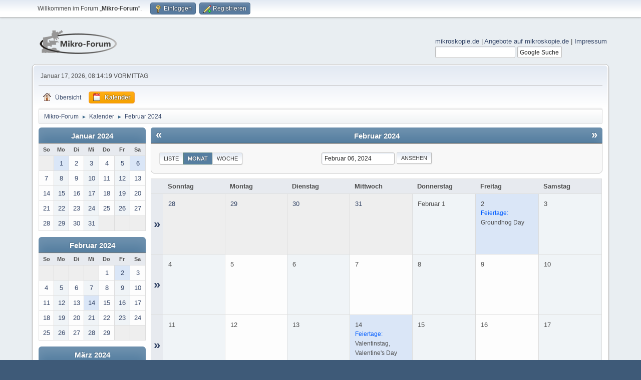

--- FILE ---
content_type: text/html; charset=UTF-8
request_url: https://www.mikroskopie-forum.de/index.php?action=calendar;viewmonth;year=2024;month=2;day=6
body_size: 4424
content:
<!DOCTYPE html>
<html lang="de-DE">
<head>
	<meta charset="UTF-8">
	<link rel="stylesheet" href="https://www.mikroskopie-forum.de/Themes/default/css/minified_a95f70913c7712ceeed4e5c74f134fe2.css?smf216_1760962910">
	<style>
	img.avatar { max-width: 65px !important; max-height: 65px !important; }
	
	.postarea .bbc_img, .list_posts .bbc_img, .post .inner .bbc_img, form#reported_posts .bbc_img, #preview_body .bbc_img { max-width: min(100%,1202px); }
	
	.postarea .bbc_img, .list_posts .bbc_img, .post .inner .bbc_img, form#reported_posts .bbc_img, #preview_body .bbc_img { max-height: 902px; }
	
	</style>
	<script>
		var smf_theme_url = "https://www.mikroskopie-forum.de/Themes/default";
		var smf_default_theme_url = "https://www.mikroskopie-forum.de/Themes/default";
		var smf_images_url = "https://www.mikroskopie-forum.de/Themes/default/images";
		var smf_smileys_url = "https://www.mikroskopie-forum.de/Smileys";
		var smf_smiley_sets = "default,classic";
		var smf_smiley_sets_default = "default";
		var smf_avatars_url = "https://www.mikroskopie-forum.de/avatars";
		var smf_scripturl = "https://www.mikroskopie-forum.de/index.php?PHPSESSID=argndh67eisi51oj5ct4o3vrca&amp;";
		var smf_iso_case_folding = false;
		var smf_charset = "UTF-8";
		var smf_session_id = "5365d352158e6f94b3f47c90a2e258c4";
		var smf_session_var = "b79a1f36";
		var smf_member_id = 0;
		var ajax_notification_text = 'Lade…';
		var help_popup_heading_text = 'Alles zu kompliziert? Lassen Sie es mich erklären:';
		var banned_text = 'Gast, Sie sind aus diesem Forum verbannt!';
		var smf_txt_expand = 'Erweitern';
		var smf_txt_shrink = 'Verringern';
		var smf_collapseAlt = 'Verstecken';
		var smf_expandAlt = 'Zeige';
		var smf_quote_expand = false;
		var allow_xhjr_credentials = false;
	</script>
	<script src="https://ajax.googleapis.com/ajax/libs/jquery/3.6.3/jquery.min.js"></script>
	<script src="https://www.mikroskopie-forum.de/Themes/default/scripts/jquery-ui.datepicker.min.js?smf216_1760962910" defer></script>
	<script src="https://www.mikroskopie-forum.de/Themes/default/scripts/jquery.datepair.min.js?smf216_1760962910" defer></script>
	<script src="https://www.mikroskopie-forum.de/Themes/default/scripts/minified_fe2db56d3ca9d295d58e8368c71916bf.js?smf216_1760962910"></script>
	<script>
	var smf_you_sure ='Sind Sie sicher, dass Sie das tun möchten?';
	</script>
	<title>Kalender - Februar 2024</title>
	<meta name="viewport" content="width=device-width, initial-scale=1">
	<meta property="og:site_name" content="Mikro-Forum">
	<meta property="og:title" content="Kalender - Februar 2024">
	<meta property="og:description" content="Kalender - Februar 2024">
	<meta name="description" content="Kalender - Februar 2024">
	<meta name="theme-color" content="#557EA0">
	<meta name="robots" content="noindex">
	<link rel="help" href="https://www.mikroskopie-forum.de/index.php?PHPSESSID=argndh67eisi51oj5ct4o3vrca&amp;action=help">
	<link rel="contents" href="https://www.mikroskopie-forum.de/index.php?PHPSESSID=argndh67eisi51oj5ct4o3vrca&amp;">
	<link rel="alternate" type="application/rss+xml" title="Mikro-Forum - RSS" href="https://www.mikroskopie-forum.de/index.php?PHPSESSID=argndh67eisi51oj5ct4o3vrca&amp;action=.xml;type=rss2">
	<link rel="alternate" type="application/atom+xml" title="Mikro-Forum - Atom" href="https://www.mikroskopie-forum.de/index.php?PHPSESSID=argndh67eisi51oj5ct4o3vrca&amp;action=.xml;type=atom">
</head>
<body id="chrome" class="action_calendar">
<div id="footerfix">
	<div id="top_section">
		<div class="inner_wrap">
			<ul class="floatleft" id="top_info">
				<li class="welcome">
					Willkommen im Forum „<strong>Mikro-Forum</strong>“.
				</li>
				<li class="button_login">
					<a href="https://www.mikroskopie-forum.de/index.php?PHPSESSID=argndh67eisi51oj5ct4o3vrca&amp;action=login" class="open" onclick="return reqOverlayDiv(this.href, 'Einloggen', 'login');">
						<span class="main_icons login"></span>
						<span class="textmenu">Einloggen</span>
					</a>
				</li>
				<li class="button_signup">
					<a href="https://www.mikroskopie-forum.de/index.php?PHPSESSID=argndh67eisi51oj5ct4o3vrca&amp;action=signup" class="open">
						<span class="main_icons regcenter"></span>
						<span class="textmenu">Registrieren</span>
					</a>
				</li>
			</ul>
		</div><!-- .inner_wrap -->
	</div><!-- #top_section -->
	<div id="header">
		<h1 class="forumtitle">
			<a id="top" href="https://www.mikroskopie-forum.de/index.php?PHPSESSID=argndh67eisi51oj5ct4o3vrca&amp;"><img src="https://www.mikroskopie-forum.de/Themes/default/images/mlogo.png" alt="Mikro-Forum"></a>
		</h1>
		<div id="siteslogan"> <a href ="https://www.mikroskopie.de" target = "_blank">mikroskopie.de</a> | <a href ="https://www.mikroskopie.de/?page_id=1587" target = "_blank">Angebote auf mikroskopie.de</a> | <a href = "https://www.mikroskopie.de/?page_id=213" target = "_blank">Impressum</a><FORM method=GET action="https://www.google.com/search">
	<!-- <input type=checkbox name=sitesearch value="https://www.mikroskopie-forum.de" checked>Im Forum: -->
	<input type='hidden'  name=sitesearch value="https://www.mikroskopie-forum.de" checked>
	<input class='input_text' type=text name=q value=""> 
	<input class='button_submit' type=submit name=btnG VALUE="Google Suche">
	<input type=hidden name=domains value="https://www.mikroskopie-forum.de.de">  
	<input type='hidden' name='ie' value='UTF-8'>  
	<input type='hidden' name='oe' value='UTF-8'> 
	</FORM></div>
	</div>
	<div id="wrapper">
		<div id="upper_section">
			<div id="inner_section">
				<div id="inner_wrap" class="hide_720">
					<div class="user">
						<time datetime="2026-01-17T07:14:19Z">Januar 17, 2026, 08:14:19 VORMITTAG</time>
					</div>
				</div>
				<a class="mobile_user_menu">
					<span class="menu_icon"></span>
					<span class="text_menu">Hauptmenü</span>
				</a>
				<div id="main_menu">
					<div id="mobile_user_menu" class="popup_container">
						<div class="popup_window description">
							<div class="popup_heading">Hauptmenü
								<a href="javascript:void(0);" class="main_icons hide_popup"></a>
							</div>
							
					<ul class="dropmenu menu_nav">
						<li class="button_home">
							<a href="https://www.mikroskopie-forum.de/index.php?PHPSESSID=argndh67eisi51oj5ct4o3vrca&amp;">
								<span class="main_icons home"></span><span class="textmenu">Übersicht</span>
							</a>
						</li>
						<li class="button_calendar">
							<a class="active" href="https://www.mikroskopie-forum.de/index.php?PHPSESSID=argndh67eisi51oj5ct4o3vrca&amp;action=calendar">
								<span class="main_icons calendar"></span><span class="textmenu">Kalender</span>
							</a>
						</li>
					</ul><!-- .menu_nav -->
						</div>
					</div>
				</div>
				<div class="navigate_section">
					<ul>
						<li>
							<a href="https://www.mikroskopie-forum.de/index.php?PHPSESSID=argndh67eisi51oj5ct4o3vrca&amp;"><span>Mikro-Forum</span></a>
						</li>
						<li>
							<span class="dividers"> &#9658; </span>
							<a href="https://www.mikroskopie-forum.de/index.php?PHPSESSID=argndh67eisi51oj5ct4o3vrca&amp;action=calendar"><span>Kalender</span></a>
						</li>
						<li class="last">
							<span class="dividers"> &#9658; </span>
							<a href="https://www.mikroskopie-forum.de/index.php?PHPSESSID=argndh67eisi51oj5ct4o3vrca&amp;action=calendar;year=2024;month=2"><span>Februar 2024</span></a>
						</li>
					</ul>
				</div><!-- .navigate_section -->
			</div><!-- #inner_section -->
		</div><!-- #upper_section -->
		<div id="content_section">
			<div id="main_content_section">
		<div id="calendar">
			<div id="month_grid">
				
			<div class="cat_bar">
				<h3 class="catbg centertext largetext">
					<a href="https://www.mikroskopie-forum.de/index.php?PHPSESSID=argndh67eisi51oj5ct4o3vrca&amp;action=calendar;viewmonth;year=2024;month=1;day=01">Januar 2024</a>
				</h3>
			</div><!-- .cat_bar -->
			<table class="calendar_table">
				<tr>
					<th class="days" scope="col">So</th>
					<th class="days" scope="col">Mo</th>
					<th class="days" scope="col">Di</th>
					<th class="days" scope="col">Mi</th>
					<th class="days" scope="col">Do</th>
					<th class="days" scope="col">Fr</th>
					<th class="days" scope="col">Sa</th>
				</tr>
				<tr class="days_wrapper">
					<td class="days disabled">
					</td>
					<td class="days windowbg holidays">
						<a href="https://www.mikroskopie-forum.de/index.php?PHPSESSID=argndh67eisi51oj5ct4o3vrca&amp;action=calendar;viewmonth;year=2024;month=1;day=1"><span class="day_text">1</span></a>
					</td>
					<td class="days windowbg">
						<a href="https://www.mikroskopie-forum.de/index.php?PHPSESSID=argndh67eisi51oj5ct4o3vrca&amp;action=calendar;viewmonth;year=2024;month=1;day=2"><span class="day_text">2</span></a>
					</td>
					<td class="days windowbg">
						<a href="https://www.mikroskopie-forum.de/index.php?PHPSESSID=argndh67eisi51oj5ct4o3vrca&amp;action=calendar;viewmonth;year=2024;month=1;day=3"><span class="day_text">3</span></a>
					</td>
					<td class="days windowbg">
						<a href="https://www.mikroskopie-forum.de/index.php?PHPSESSID=argndh67eisi51oj5ct4o3vrca&amp;action=calendar;viewmonth;year=2024;month=1;day=4"><span class="day_text">4</span></a>
					</td>
					<td class="days windowbg">
						<a href="https://www.mikroskopie-forum.de/index.php?PHPSESSID=argndh67eisi51oj5ct4o3vrca&amp;action=calendar;viewmonth;year=2024;month=1;day=5"><span class="day_text">5</span></a>
					</td>
					<td class="days windowbg holidays">
						<a href="https://www.mikroskopie-forum.de/index.php?PHPSESSID=argndh67eisi51oj5ct4o3vrca&amp;action=calendar;viewmonth;year=2024;month=1;day=6"><span class="day_text">6</span></a>
					</td>
				</tr>
				<tr class="days_wrapper">
					<td class="days windowbg">
						<a href="https://www.mikroskopie-forum.de/index.php?PHPSESSID=argndh67eisi51oj5ct4o3vrca&amp;action=calendar;viewmonth;year=2024;month=1;day=7"><span class="day_text">7</span></a>
					</td>
					<td class="days windowbg">
						<a href="https://www.mikroskopie-forum.de/index.php?PHPSESSID=argndh67eisi51oj5ct4o3vrca&amp;action=calendar;viewmonth;year=2024;month=1;day=8"><span class="day_text">8</span></a>
					</td>
					<td class="days windowbg">
						<a href="https://www.mikroskopie-forum.de/index.php?PHPSESSID=argndh67eisi51oj5ct4o3vrca&amp;action=calendar;viewmonth;year=2024;month=1;day=9"><span class="day_text">9</span></a>
					</td>
					<td class="days windowbg">
						<a href="https://www.mikroskopie-forum.de/index.php?PHPSESSID=argndh67eisi51oj5ct4o3vrca&amp;action=calendar;viewmonth;year=2024;month=1;day=10"><span class="day_text">10</span></a>
					</td>
					<td class="days windowbg">
						<a href="https://www.mikroskopie-forum.de/index.php?PHPSESSID=argndh67eisi51oj5ct4o3vrca&amp;action=calendar;viewmonth;year=2024;month=1;day=11"><span class="day_text">11</span></a>
					</td>
					<td class="days windowbg">
						<a href="https://www.mikroskopie-forum.de/index.php?PHPSESSID=argndh67eisi51oj5ct4o3vrca&amp;action=calendar;viewmonth;year=2024;month=1;day=12"><span class="day_text">12</span></a>
					</td>
					<td class="days windowbg">
						<a href="https://www.mikroskopie-forum.de/index.php?PHPSESSID=argndh67eisi51oj5ct4o3vrca&amp;action=calendar;viewmonth;year=2024;month=1;day=13"><span class="day_text">13</span></a>
					</td>
				</tr>
				<tr class="days_wrapper">
					<td class="days windowbg">
						<a href="https://www.mikroskopie-forum.de/index.php?PHPSESSID=argndh67eisi51oj5ct4o3vrca&amp;action=calendar;viewmonth;year=2024;month=1;day=14"><span class="day_text">14</span></a>
					</td>
					<td class="days windowbg">
						<a href="https://www.mikroskopie-forum.de/index.php?PHPSESSID=argndh67eisi51oj5ct4o3vrca&amp;action=calendar;viewmonth;year=2024;month=1;day=15"><span class="day_text">15</span></a>
					</td>
					<td class="days windowbg">
						<a href="https://www.mikroskopie-forum.de/index.php?PHPSESSID=argndh67eisi51oj5ct4o3vrca&amp;action=calendar;viewmonth;year=2024;month=1;day=16"><span class="day_text">16</span></a>
					</td>
					<td class="days windowbg">
						<a href="https://www.mikroskopie-forum.de/index.php?PHPSESSID=argndh67eisi51oj5ct4o3vrca&amp;action=calendar;viewmonth;year=2024;month=1;day=17"><span class="day_text">17</span></a>
					</td>
					<td class="days windowbg">
						<a href="https://www.mikroskopie-forum.de/index.php?PHPSESSID=argndh67eisi51oj5ct4o3vrca&amp;action=calendar;viewmonth;year=2024;month=1;day=18"><span class="day_text">18</span></a>
					</td>
					<td class="days windowbg">
						<a href="https://www.mikroskopie-forum.de/index.php?PHPSESSID=argndh67eisi51oj5ct4o3vrca&amp;action=calendar;viewmonth;year=2024;month=1;day=19"><span class="day_text">19</span></a>
					</td>
					<td class="days windowbg">
						<a href="https://www.mikroskopie-forum.de/index.php?PHPSESSID=argndh67eisi51oj5ct4o3vrca&amp;action=calendar;viewmonth;year=2024;month=1;day=20"><span class="day_text">20</span></a>
					</td>
				</tr>
				<tr class="days_wrapper">
					<td class="days windowbg">
						<a href="https://www.mikroskopie-forum.de/index.php?PHPSESSID=argndh67eisi51oj5ct4o3vrca&amp;action=calendar;viewmonth;year=2024;month=1;day=21"><span class="day_text">21</span></a>
					</td>
					<td class="days windowbg">
						<a href="https://www.mikroskopie-forum.de/index.php?PHPSESSID=argndh67eisi51oj5ct4o3vrca&amp;action=calendar;viewmonth;year=2024;month=1;day=22"><span class="day_text">22</span></a>
					</td>
					<td class="days windowbg">
						<a href="https://www.mikroskopie-forum.de/index.php?PHPSESSID=argndh67eisi51oj5ct4o3vrca&amp;action=calendar;viewmonth;year=2024;month=1;day=23"><span class="day_text">23</span></a>
					</td>
					<td class="days windowbg">
						<a href="https://www.mikroskopie-forum.de/index.php?PHPSESSID=argndh67eisi51oj5ct4o3vrca&amp;action=calendar;viewmonth;year=2024;month=1;day=24"><span class="day_text">24</span></a>
					</td>
					<td class="days windowbg">
						<a href="https://www.mikroskopie-forum.de/index.php?PHPSESSID=argndh67eisi51oj5ct4o3vrca&amp;action=calendar;viewmonth;year=2024;month=1;day=25"><span class="day_text">25</span></a>
					</td>
					<td class="days windowbg">
						<a href="https://www.mikroskopie-forum.de/index.php?PHPSESSID=argndh67eisi51oj5ct4o3vrca&amp;action=calendar;viewmonth;year=2024;month=1;day=26"><span class="day_text">26</span></a>
					</td>
					<td class="days windowbg">
						<a href="https://www.mikroskopie-forum.de/index.php?PHPSESSID=argndh67eisi51oj5ct4o3vrca&amp;action=calendar;viewmonth;year=2024;month=1;day=27"><span class="day_text">27</span></a>
					</td>
				</tr>
				<tr class="days_wrapper">
					<td class="days windowbg">
						<a href="https://www.mikroskopie-forum.de/index.php?PHPSESSID=argndh67eisi51oj5ct4o3vrca&amp;action=calendar;viewmonth;year=2024;month=1;day=28"><span class="day_text">28</span></a>
					</td>
					<td class="days windowbg">
						<a href="https://www.mikroskopie-forum.de/index.php?PHPSESSID=argndh67eisi51oj5ct4o3vrca&amp;action=calendar;viewmonth;year=2024;month=1;day=29"><span class="day_text">29</span></a>
					</td>
					<td class="days windowbg">
						<a href="https://www.mikroskopie-forum.de/index.php?PHPSESSID=argndh67eisi51oj5ct4o3vrca&amp;action=calendar;viewmonth;year=2024;month=1;day=30"><span class="day_text">30</span></a>
					</td>
					<td class="days windowbg">
						<a href="https://www.mikroskopie-forum.de/index.php?PHPSESSID=argndh67eisi51oj5ct4o3vrca&amp;action=calendar;viewmonth;year=2024;month=1;day=31"><span class="day_text">31</span></a>
					</td>
					<td class="days disabled">
					</td>
					<td class="days disabled">
					</td>
					<td class="days disabled">
					</td>
				</tr>
			</table>
				
			<div class="cat_bar">
				<h3 class="catbg centertext largetext">
					<a href="https://www.mikroskopie-forum.de/index.php?PHPSESSID=argndh67eisi51oj5ct4o3vrca&amp;action=calendar;viewmonth;year=2024;month=2;day=06">Februar 2024</a>
				</h3>
			</div><!-- .cat_bar -->
			<table class="calendar_table">
				<tr>
					<th class="days" scope="col">So</th>
					<th class="days" scope="col">Mo</th>
					<th class="days" scope="col">Di</th>
					<th class="days" scope="col">Mi</th>
					<th class="days" scope="col">Do</th>
					<th class="days" scope="col">Fr</th>
					<th class="days" scope="col">Sa</th>
				</tr>
				<tr class="days_wrapper">
					<td class="days disabled">
					</td>
					<td class="days disabled">
					</td>
					<td class="days disabled">
					</td>
					<td class="days disabled">
					</td>
					<td class="days windowbg">
						<a href="https://www.mikroskopie-forum.de/index.php?PHPSESSID=argndh67eisi51oj5ct4o3vrca&amp;action=calendar;viewmonth;year=2024;month=2;day=1"><span class="day_text">1</span></a>
					</td>
					<td class="days windowbg holidays">
						<a href="https://www.mikroskopie-forum.de/index.php?PHPSESSID=argndh67eisi51oj5ct4o3vrca&amp;action=calendar;viewmonth;year=2024;month=2;day=2"><span class="day_text">2</span></a>
					</td>
					<td class="days windowbg">
						<a href="https://www.mikroskopie-forum.de/index.php?PHPSESSID=argndh67eisi51oj5ct4o3vrca&amp;action=calendar;viewmonth;year=2024;month=2;day=3"><span class="day_text">3</span></a>
					</td>
				</tr>
				<tr class="days_wrapper">
					<td class="days windowbg">
						<a href="https://www.mikroskopie-forum.de/index.php?PHPSESSID=argndh67eisi51oj5ct4o3vrca&amp;action=calendar;viewmonth;year=2024;month=2;day=4"><span class="day_text">4</span></a>
					</td>
					<td class="days windowbg">
						<a href="https://www.mikroskopie-forum.de/index.php?PHPSESSID=argndh67eisi51oj5ct4o3vrca&amp;action=calendar;viewmonth;year=2024;month=2;day=5"><span class="day_text">5</span></a>
					</td>
					<td class="days windowbg">
						<a href="https://www.mikroskopie-forum.de/index.php?PHPSESSID=argndh67eisi51oj5ct4o3vrca&amp;action=calendar;viewmonth;year=2024;month=2;day=6"><span class="day_text">6</span></a>
					</td>
					<td class="days windowbg">
						<a href="https://www.mikroskopie-forum.de/index.php?PHPSESSID=argndh67eisi51oj5ct4o3vrca&amp;action=calendar;viewmonth;year=2024;month=2;day=7"><span class="day_text">7</span></a>
					</td>
					<td class="days windowbg">
						<a href="https://www.mikroskopie-forum.de/index.php?PHPSESSID=argndh67eisi51oj5ct4o3vrca&amp;action=calendar;viewmonth;year=2024;month=2;day=8"><span class="day_text">8</span></a>
					</td>
					<td class="days windowbg">
						<a href="https://www.mikroskopie-forum.de/index.php?PHPSESSID=argndh67eisi51oj5ct4o3vrca&amp;action=calendar;viewmonth;year=2024;month=2;day=9"><span class="day_text">9</span></a>
					</td>
					<td class="days windowbg">
						<a href="https://www.mikroskopie-forum.de/index.php?PHPSESSID=argndh67eisi51oj5ct4o3vrca&amp;action=calendar;viewmonth;year=2024;month=2;day=10"><span class="day_text">10</span></a>
					</td>
				</tr>
				<tr class="days_wrapper">
					<td class="days windowbg">
						<a href="https://www.mikroskopie-forum.de/index.php?PHPSESSID=argndh67eisi51oj5ct4o3vrca&amp;action=calendar;viewmonth;year=2024;month=2;day=11"><span class="day_text">11</span></a>
					</td>
					<td class="days windowbg">
						<a href="https://www.mikroskopie-forum.de/index.php?PHPSESSID=argndh67eisi51oj5ct4o3vrca&amp;action=calendar;viewmonth;year=2024;month=2;day=12"><span class="day_text">12</span></a>
					</td>
					<td class="days windowbg">
						<a href="https://www.mikroskopie-forum.de/index.php?PHPSESSID=argndh67eisi51oj5ct4o3vrca&amp;action=calendar;viewmonth;year=2024;month=2;day=13"><span class="day_text">13</span></a>
					</td>
					<td class="days windowbg holidays">
						<a href="https://www.mikroskopie-forum.de/index.php?PHPSESSID=argndh67eisi51oj5ct4o3vrca&amp;action=calendar;viewmonth;year=2024;month=2;day=14"><span class="day_text">14</span></a>
					</td>
					<td class="days windowbg">
						<a href="https://www.mikroskopie-forum.de/index.php?PHPSESSID=argndh67eisi51oj5ct4o3vrca&amp;action=calendar;viewmonth;year=2024;month=2;day=15"><span class="day_text">15</span></a>
					</td>
					<td class="days windowbg">
						<a href="https://www.mikroskopie-forum.de/index.php?PHPSESSID=argndh67eisi51oj5ct4o3vrca&amp;action=calendar;viewmonth;year=2024;month=2;day=16"><span class="day_text">16</span></a>
					</td>
					<td class="days windowbg">
						<a href="https://www.mikroskopie-forum.de/index.php?PHPSESSID=argndh67eisi51oj5ct4o3vrca&amp;action=calendar;viewmonth;year=2024;month=2;day=17"><span class="day_text">17</span></a>
					</td>
				</tr>
				<tr class="days_wrapper">
					<td class="days windowbg">
						<a href="https://www.mikroskopie-forum.de/index.php?PHPSESSID=argndh67eisi51oj5ct4o3vrca&amp;action=calendar;viewmonth;year=2024;month=2;day=18"><span class="day_text">18</span></a>
					</td>
					<td class="days windowbg">
						<a href="https://www.mikroskopie-forum.de/index.php?PHPSESSID=argndh67eisi51oj5ct4o3vrca&amp;action=calendar;viewmonth;year=2024;month=2;day=19"><span class="day_text">19</span></a>
					</td>
					<td class="days windowbg">
						<a href="https://www.mikroskopie-forum.de/index.php?PHPSESSID=argndh67eisi51oj5ct4o3vrca&amp;action=calendar;viewmonth;year=2024;month=2;day=20"><span class="day_text">20</span></a>
					</td>
					<td class="days windowbg">
						<a href="https://www.mikroskopie-forum.de/index.php?PHPSESSID=argndh67eisi51oj5ct4o3vrca&amp;action=calendar;viewmonth;year=2024;month=2;day=21"><span class="day_text">21</span></a>
					</td>
					<td class="days windowbg">
						<a href="https://www.mikroskopie-forum.de/index.php?PHPSESSID=argndh67eisi51oj5ct4o3vrca&amp;action=calendar;viewmonth;year=2024;month=2;day=22"><span class="day_text">22</span></a>
					</td>
					<td class="days windowbg">
						<a href="https://www.mikroskopie-forum.de/index.php?PHPSESSID=argndh67eisi51oj5ct4o3vrca&amp;action=calendar;viewmonth;year=2024;month=2;day=23"><span class="day_text">23</span></a>
					</td>
					<td class="days windowbg">
						<a href="https://www.mikroskopie-forum.de/index.php?PHPSESSID=argndh67eisi51oj5ct4o3vrca&amp;action=calendar;viewmonth;year=2024;month=2;day=24"><span class="day_text">24</span></a>
					</td>
				</tr>
				<tr class="days_wrapper">
					<td class="days windowbg">
						<a href="https://www.mikroskopie-forum.de/index.php?PHPSESSID=argndh67eisi51oj5ct4o3vrca&amp;action=calendar;viewmonth;year=2024;month=2;day=25"><span class="day_text">25</span></a>
					</td>
					<td class="days windowbg">
						<a href="https://www.mikroskopie-forum.de/index.php?PHPSESSID=argndh67eisi51oj5ct4o3vrca&amp;action=calendar;viewmonth;year=2024;month=2;day=26"><span class="day_text">26</span></a>
					</td>
					<td class="days windowbg">
						<a href="https://www.mikroskopie-forum.de/index.php?PHPSESSID=argndh67eisi51oj5ct4o3vrca&amp;action=calendar;viewmonth;year=2024;month=2;day=27"><span class="day_text">27</span></a>
					</td>
					<td class="days windowbg">
						<a href="https://www.mikroskopie-forum.de/index.php?PHPSESSID=argndh67eisi51oj5ct4o3vrca&amp;action=calendar;viewmonth;year=2024;month=2;day=28"><span class="day_text">28</span></a>
					</td>
					<td class="days windowbg">
						<a href="https://www.mikroskopie-forum.de/index.php?PHPSESSID=argndh67eisi51oj5ct4o3vrca&amp;action=calendar;viewmonth;year=2024;month=2;day=29"><span class="day_text">29</span></a>
					</td>
					<td class="days disabled">
					</td>
					<td class="days disabled">
					</td>
				</tr>
			</table>
				
			<div class="cat_bar">
				<h3 class="catbg centertext largetext">
					<a href="https://www.mikroskopie-forum.de/index.php?PHPSESSID=argndh67eisi51oj5ct4o3vrca&amp;action=calendar;viewmonth;year=2024;month=3;day=01">März 2024</a>
				</h3>
			</div><!-- .cat_bar -->
			<table class="calendar_table">
				<tr>
					<th class="days" scope="col">So</th>
					<th class="days" scope="col">Mo</th>
					<th class="days" scope="col">Di</th>
					<th class="days" scope="col">Mi</th>
					<th class="days" scope="col">Do</th>
					<th class="days" scope="col">Fr</th>
					<th class="days" scope="col">Sa</th>
				</tr>
				<tr class="days_wrapper">
					<td class="days disabled">
					</td>
					<td class="days disabled">
					</td>
					<td class="days disabled">
					</td>
					<td class="days disabled">
					</td>
					<td class="days disabled">
					</td>
					<td class="days windowbg">
						<a href="https://www.mikroskopie-forum.de/index.php?PHPSESSID=argndh67eisi51oj5ct4o3vrca&amp;action=calendar;viewmonth;year=2024;month=3;day=1"><span class="day_text">1</span></a>
					</td>
					<td class="days windowbg">
						<a href="https://www.mikroskopie-forum.de/index.php?PHPSESSID=argndh67eisi51oj5ct4o3vrca&amp;action=calendar;viewmonth;year=2024;month=3;day=2"><span class="day_text">2</span></a>
					</td>
				</tr>
				<tr class="days_wrapper">
					<td class="days windowbg">
						<a href="https://www.mikroskopie-forum.de/index.php?PHPSESSID=argndh67eisi51oj5ct4o3vrca&amp;action=calendar;viewmonth;year=2024;month=3;day=3"><span class="day_text">3</span></a>
					</td>
					<td class="days windowbg">
						<a href="https://www.mikroskopie-forum.de/index.php?PHPSESSID=argndh67eisi51oj5ct4o3vrca&amp;action=calendar;viewmonth;year=2024;month=3;day=4"><span class="day_text">4</span></a>
					</td>
					<td class="days windowbg">
						<a href="https://www.mikroskopie-forum.de/index.php?PHPSESSID=argndh67eisi51oj5ct4o3vrca&amp;action=calendar;viewmonth;year=2024;month=3;day=5"><span class="day_text">5</span></a>
					</td>
					<td class="days windowbg">
						<a href="https://www.mikroskopie-forum.de/index.php?PHPSESSID=argndh67eisi51oj5ct4o3vrca&amp;action=calendar;viewmonth;year=2024;month=3;day=6"><span class="day_text">6</span></a>
					</td>
					<td class="days windowbg">
						<a href="https://www.mikroskopie-forum.de/index.php?PHPSESSID=argndh67eisi51oj5ct4o3vrca&amp;action=calendar;viewmonth;year=2024;month=3;day=7"><span class="day_text">7</span></a>
					</td>
					<td class="days windowbg">
						<a href="https://www.mikroskopie-forum.de/index.php?PHPSESSID=argndh67eisi51oj5ct4o3vrca&amp;action=calendar;viewmonth;year=2024;month=3;day=8"><span class="day_text">8</span></a>
					</td>
					<td class="days windowbg">
						<a href="https://www.mikroskopie-forum.de/index.php?PHPSESSID=argndh67eisi51oj5ct4o3vrca&amp;action=calendar;viewmonth;year=2024;month=3;day=9"><span class="day_text">9</span></a>
					</td>
				</tr>
				<tr class="days_wrapper">
					<td class="days windowbg">
						<a href="https://www.mikroskopie-forum.de/index.php?PHPSESSID=argndh67eisi51oj5ct4o3vrca&amp;action=calendar;viewmonth;year=2024;month=3;day=10"><span class="day_text">10</span></a>
					</td>
					<td class="days windowbg">
						<a href="https://www.mikroskopie-forum.de/index.php?PHPSESSID=argndh67eisi51oj5ct4o3vrca&amp;action=calendar;viewmonth;year=2024;month=3;day=11"><span class="day_text">11</span></a>
					</td>
					<td class="days windowbg">
						<a href="https://www.mikroskopie-forum.de/index.php?PHPSESSID=argndh67eisi51oj5ct4o3vrca&amp;action=calendar;viewmonth;year=2024;month=3;day=12"><span class="day_text">12</span></a>
					</td>
					<td class="days windowbg">
						<a href="https://www.mikroskopie-forum.de/index.php?PHPSESSID=argndh67eisi51oj5ct4o3vrca&amp;action=calendar;viewmonth;year=2024;month=3;day=13"><span class="day_text">13</span></a>
					</td>
					<td class="days windowbg">
						<a href="https://www.mikroskopie-forum.de/index.php?PHPSESSID=argndh67eisi51oj5ct4o3vrca&amp;action=calendar;viewmonth;year=2024;month=3;day=14"><span class="day_text">14</span></a>
					</td>
					<td class="days windowbg">
						<a href="https://www.mikroskopie-forum.de/index.php?PHPSESSID=argndh67eisi51oj5ct4o3vrca&amp;action=calendar;viewmonth;year=2024;month=3;day=15"><span class="day_text">15</span></a>
					</td>
					<td class="days windowbg">
						<a href="https://www.mikroskopie-forum.de/index.php?PHPSESSID=argndh67eisi51oj5ct4o3vrca&amp;action=calendar;viewmonth;year=2024;month=3;day=16"><span class="day_text">16</span></a>
					</td>
				</tr>
				<tr class="days_wrapper">
					<td class="days windowbg holidays">
						<a href="https://www.mikroskopie-forum.de/index.php?PHPSESSID=argndh67eisi51oj5ct4o3vrca&amp;action=calendar;viewmonth;year=2024;month=3;day=17"><span class="day_text">17</span></a>
					</td>
					<td class="days windowbg">
						<a href="https://www.mikroskopie-forum.de/index.php?PHPSESSID=argndh67eisi51oj5ct4o3vrca&amp;action=calendar;viewmonth;year=2024;month=3;day=18"><span class="day_text">18</span></a>
					</td>
					<td class="days windowbg">
						<a href="https://www.mikroskopie-forum.de/index.php?PHPSESSID=argndh67eisi51oj5ct4o3vrca&amp;action=calendar;viewmonth;year=2024;month=3;day=19"><span class="day_text">19</span></a>
					</td>
					<td class="days windowbg holidays">
						<a href="https://www.mikroskopie-forum.de/index.php?PHPSESSID=argndh67eisi51oj5ct4o3vrca&amp;action=calendar;viewmonth;year=2024;month=3;day=20"><span class="day_text">20</span></a>
					</td>
					<td class="days windowbg">
						<a href="https://www.mikroskopie-forum.de/index.php?PHPSESSID=argndh67eisi51oj5ct4o3vrca&amp;action=calendar;viewmonth;year=2024;month=3;day=21"><span class="day_text">21</span></a>
					</td>
					<td class="days windowbg">
						<a href="https://www.mikroskopie-forum.de/index.php?PHPSESSID=argndh67eisi51oj5ct4o3vrca&amp;action=calendar;viewmonth;year=2024;month=3;day=22"><span class="day_text">22</span></a>
					</td>
					<td class="days windowbg">
						<a href="https://www.mikroskopie-forum.de/index.php?PHPSESSID=argndh67eisi51oj5ct4o3vrca&amp;action=calendar;viewmonth;year=2024;month=3;day=23"><span class="day_text">23</span></a>
					</td>
				</tr>
				<tr class="days_wrapper">
					<td class="days windowbg">
						<a href="https://www.mikroskopie-forum.de/index.php?PHPSESSID=argndh67eisi51oj5ct4o3vrca&amp;action=calendar;viewmonth;year=2024;month=3;day=24"><span class="day_text">24</span></a>
					</td>
					<td class="days windowbg">
						<a href="https://www.mikroskopie-forum.de/index.php?PHPSESSID=argndh67eisi51oj5ct4o3vrca&amp;action=calendar;viewmonth;year=2024;month=3;day=25"><span class="day_text">25</span></a>
					</td>
					<td class="days windowbg">
						<a href="https://www.mikroskopie-forum.de/index.php?PHPSESSID=argndh67eisi51oj5ct4o3vrca&amp;action=calendar;viewmonth;year=2024;month=3;day=26"><span class="day_text">26</span></a>
					</td>
					<td class="days windowbg">
						<a href="https://www.mikroskopie-forum.de/index.php?PHPSESSID=argndh67eisi51oj5ct4o3vrca&amp;action=calendar;viewmonth;year=2024;month=3;day=27"><span class="day_text">27</span></a>
					</td>
					<td class="days windowbg">
						<a href="https://www.mikroskopie-forum.de/index.php?PHPSESSID=argndh67eisi51oj5ct4o3vrca&amp;action=calendar;viewmonth;year=2024;month=3;day=28"><span class="day_text">28</span></a>
					</td>
					<td class="days windowbg">
						<a href="https://www.mikroskopie-forum.de/index.php?PHPSESSID=argndh67eisi51oj5ct4o3vrca&amp;action=calendar;viewmonth;year=2024;month=3;day=29"><span class="day_text">29</span></a>
					</td>
					<td class="days windowbg">
						<a href="https://www.mikroskopie-forum.de/index.php?PHPSESSID=argndh67eisi51oj5ct4o3vrca&amp;action=calendar;viewmonth;year=2024;month=3;day=30"><span class="day_text">30</span></a>
					</td>
				</tr>
				<tr class="days_wrapper">
					<td class="days windowbg">
						<a href="https://www.mikroskopie-forum.de/index.php?PHPSESSID=argndh67eisi51oj5ct4o3vrca&amp;action=calendar;viewmonth;year=2024;month=3;day=31"><span class="day_text">31</span></a>
					</td>
					<td class="days disabled">
					</td>
					<td class="days disabled">
					</td>
					<td class="days disabled">
					</td>
					<td class="days disabled">
					</td>
					<td class="days disabled">
					</td>
					<td class="days disabled">
					</td>
				</tr>
			</table>
			</div>
			<div id="main_grid">
				
			<div class="cat_bar">
				<h3 class="catbg centertext largetext">
					<span class="floatleft">
						<a href="https://www.mikroskopie-forum.de/index.php?PHPSESSID=argndh67eisi51oj5ct4o3vrca&amp;action=calendar;viewmonth;year=2024;month=1;day=01">&#171;</a>
					</span>
					<span class="floatright">
						<a href="https://www.mikroskopie-forum.de/index.php?PHPSESSID=argndh67eisi51oj5ct4o3vrca&amp;action=calendar;viewmonth;year=2024;month=3;day=01">&#187;</a>
					</span>
					<a href="https://www.mikroskopie-forum.de/index.php?PHPSESSID=argndh67eisi51oj5ct4o3vrca&amp;action=calendar;viewmonth;year=2024;month=2;day=06">Februar 2024</a>
				</h3>
			</div><!-- .cat_bar -->
		<div class="calendar_top roundframe noup">
			<div id="calendar_viewselector" class="buttonrow floatleft">
				<a href="https://www.mikroskopie-forum.de/index.php?PHPSESSID=argndh67eisi51oj5ct4o3vrca&amp;action=calendar;viewlist;year=2024;month=2;day=6" class="button">Liste</a>
				<a href="https://www.mikroskopie-forum.de/index.php?PHPSESSID=argndh67eisi51oj5ct4o3vrca&amp;action=calendar;viewmonth;year=2024;month=2;day=6" class="button active">Monat</a>
				<a href="https://www.mikroskopie-forum.de/index.php?PHPSESSID=argndh67eisi51oj5ct4o3vrca&amp;action=calendar;viewweek;year=2024;month=2;day=6" class="button">Woche</a>
			</div>
			
			<form action="https://www.mikroskopie-forum.de/index.php?PHPSESSID=argndh67eisi51oj5ct4o3vrca&amp;action=calendar;viewmonth" id="calendar_navigation" method="post" accept-charset="UTF-8"><input type="hidden" name="PHPSESSID" value="argndh67eisi51oj5ct4o3vrca" />
				<input type="text" name="start_date" id="start_date" value="Februar 06, 2024" tabindex="1" class="date_input start" data-type="date">
				<input type="submit" class="button" style="float:none" id="view_button" value="Ansehen">
			</form>
		</div><!-- .calendar_top -->
			<table class="calendar_table">
				<tr>
					<th></th>
					<th class="days" scope="col">Sonntag</th>
					<th class="days" scope="col">Montag</th>
					<th class="days" scope="col">Dienstag</th>
					<th class="days" scope="col">Mittwoch</th>
					<th class="days" scope="col">Donnerstag</th>
					<th class="days" scope="col">Freitag</th>
					<th class="days" scope="col">Samstag</th>
				</tr>
				<tr class="days_wrapper">
					<td class="windowbg weeks">
						<a href="https://www.mikroskopie-forum.de/index.php?PHPSESSID=argndh67eisi51oj5ct4o3vrca&amp;action=calendar;viewweek;year=2024;month=2;day=0" title="Woche ansehen">&#187;</a>
					</td>
					<td class="days disabled"><a href="https://www.mikroskopie-forum.de/index.php?PHPSESSID=argndh67eisi51oj5ct4o3vrca&amp;action=calendar;year=2024;month=1">28</a>
					</td>
					<td class="days disabled"><a href="https://www.mikroskopie-forum.de/index.php?PHPSESSID=argndh67eisi51oj5ct4o3vrca&amp;action=calendar;year=2024;month=1">29</a>
					</td>
					<td class="days disabled"><a href="https://www.mikroskopie-forum.de/index.php?PHPSESSID=argndh67eisi51oj5ct4o3vrca&amp;action=calendar;year=2024;month=1">30</a>
					</td>
					<td class="days disabled"><a href="https://www.mikroskopie-forum.de/index.php?PHPSESSID=argndh67eisi51oj5ct4o3vrca&amp;action=calendar;year=2024;month=1">31</a>
					</td>
					<td class="days windowbg">
						<span class="day_text">Februar 1</span>
					</td>
					<td class="days windowbg holidays">
						<span class="day_text">2</span>
						<div class="smalltext holiday">
							<span>Feiertage:</span> Groundhog Day
						</div>
					</td>
					<td class="days windowbg">
						<span class="day_text">3</span>
					</td>
				</tr>
				<tr class="days_wrapper">
					<td class="windowbg weeks">
						<a href="https://www.mikroskopie-forum.de/index.php?PHPSESSID=argndh67eisi51oj5ct4o3vrca&amp;action=calendar;viewweek;year=2024;month=2;day=4" title="Woche ansehen">&#187;</a>
					</td>
					<td class="days windowbg">
						<span class="day_text">4</span>
					</td>
					<td class="days windowbg">
						<span class="day_text">5</span>
					</td>
					<td class="days windowbg">
						<span class="day_text">6</span>
					</td>
					<td class="days windowbg">
						<span class="day_text">7</span>
					</td>
					<td class="days windowbg">
						<span class="day_text">8</span>
					</td>
					<td class="days windowbg">
						<span class="day_text">9</span>
					</td>
					<td class="days windowbg">
						<span class="day_text">10</span>
					</td>
				</tr>
				<tr class="days_wrapper">
					<td class="windowbg weeks">
						<a href="https://www.mikroskopie-forum.de/index.php?PHPSESSID=argndh67eisi51oj5ct4o3vrca&amp;action=calendar;viewweek;year=2024;month=2;day=11" title="Woche ansehen">&#187;</a>
					</td>
					<td class="days windowbg">
						<span class="day_text">11</span>
					</td>
					<td class="days windowbg">
						<span class="day_text">12</span>
					</td>
					<td class="days windowbg">
						<span class="day_text">13</span>
					</td>
					<td class="days windowbg holidays">
						<span class="day_text">14</span>
						<div class="smalltext holiday">
							<span>Feiertage:</span> Valentinstag, Valentine's Day
						</div>
					</td>
					<td class="days windowbg">
						<span class="day_text">15</span>
					</td>
					<td class="days windowbg">
						<span class="day_text">16</span>
					</td>
					<td class="days windowbg">
						<span class="day_text">17</span>
					</td>
				</tr>
				<tr class="days_wrapper">
					<td class="windowbg weeks">
						<a href="https://www.mikroskopie-forum.de/index.php?PHPSESSID=argndh67eisi51oj5ct4o3vrca&amp;action=calendar;viewweek;year=2024;month=2;day=18" title="Woche ansehen">&#187;</a>
					</td>
					<td class="days windowbg">
						<span class="day_text">18</span>
					</td>
					<td class="days windowbg">
						<span class="day_text">19</span>
					</td>
					<td class="days windowbg">
						<span class="day_text">20</span>
					</td>
					<td class="days windowbg">
						<span class="day_text">21</span>
					</td>
					<td class="days windowbg">
						<span class="day_text">22</span>
					</td>
					<td class="days windowbg">
						<span class="day_text">23</span>
					</td>
					<td class="days windowbg">
						<span class="day_text">24</span>
					</td>
				</tr>
				<tr class="days_wrapper">
					<td class="windowbg weeks">
						<a href="https://www.mikroskopie-forum.de/index.php?PHPSESSID=argndh67eisi51oj5ct4o3vrca&amp;action=calendar;viewweek;year=2024;month=2;day=25" title="Woche ansehen">&#187;</a>
					</td>
					<td class="days windowbg">
						<span class="day_text">25</span>
					</td>
					<td class="days windowbg">
						<span class="day_text">26</span>
					</td>
					<td class="days windowbg">
						<span class="day_text">27</span>
					</td>
					<td class="days windowbg">
						<span class="day_text">28</span>
					</td>
					<td class="days windowbg">
						<span class="day_text">29</span>
					</td>
					<td class="days disabled"><a href="https://www.mikroskopie-forum.de/index.php?PHPSESSID=argndh67eisi51oj5ct4o3vrca&amp;action=calendar;year=2024;month=3">März 1</a>
					</td>
					<td class="days disabled"><a href="https://www.mikroskopie-forum.de/index.php?PHPSESSID=argndh67eisi51oj5ct4o3vrca&amp;action=calendar;year=2024;month=3">2</a>
					</td>
				</tr>
			</table>
			</div>
		</div><!-- #calendar -->
			</div><!-- #main_content_section -->
		</div><!-- #content_section -->
	</div><!-- #wrapper -->
</div><!-- #footerfix -->
	<div id="footer">
		<div class="inner_wrap">
		<ul>
			<li class="floatright"><a href="https://www.mikroskopie-forum.de/index.php?PHPSESSID=argndh67eisi51oj5ct4o3vrca&amp;action=help">Hilfe</a> | <a href="https://www.mikroskopie-forum.de/index.php?PHPSESSID=argndh67eisi51oj5ct4o3vrca&amp;action=agreement">Nutzungsbedingungen und Regeln</a> | <a href="#top_section">Nach oben &#9650;</a></li>
			<li class="copyright"><a href="https://www.mikroskopie-forum.de/index.php?PHPSESSID=argndh67eisi51oj5ct4o3vrca&amp;action=credits" title="Lizenz" target="_blank" rel="noopener">SMF 2.1.6 &copy; 2025</a>, <a href="https://www.simplemachines.org" title="Simple Machines" target="_blank" rel="noopener">Simple Machines</a></li>
		</ul>
		</div>
	</div><!-- #footer -->
<script>
window.addEventListener("DOMContentLoaded", function() {
	function triggerCron()
	{
		$.get('https://www.mikroskopie-forum.de' + "/cron.php?ts=1768634055");
	}
	window.setTimeout(triggerCron, 1);
	$("#calendar_navigation .date_input").datepicker({
		dateFormat: "MM dd, yy",
		autoSize: true,
		isRTL: false,
		constrainInput: true,
		showAnim: "",
		showButtonPanel: false,
		yearRange: "2008:2030",
		hideIfNoPrevNext: true,
		monthNames: ["Januar", "Februar", "März", "April", "Mai", "Juni", "Juli", "August", "September", "Oktober", "November", "Dezember"],
		monthNamesShort: ["Jan", "Feb", "Mär", "Apr", "Mai", "Jun", "Jul", "Aug", "Sep", "Okt", "Nov", "Dez"],
		dayNames: ["Sonntag", "Montag", "Dienstag", "Mittwoch", "Donnerstag", "Freitag", "Samstag"],
		dayNamesShort: ["So", "Mo", "Di", "Mi", "Do", "Fr", "Sa"],
		dayNamesMin: ["So", "Mo", "Di", "Mi", "Do", "Fr", "Sa"],
		prevText: "Vorheriger Monat",
		nextText: "Nächster Monat",
		firstDay: 0,
	});
	$("#calendar_navigation").datepair({
		dateClass: "date_input",
		parseDate: function (el) {
			var val = $(el).datepicker("getDate");
			if (!val) {
				return null;
			}
			var utc = new Date(val);
			return utc && new Date(utc.getTime() + (utc.getTimezoneOffset() * 60000));
		},
		updateDate: function (el, v) {
			$(el).datepicker("setDate", new Date(v.getTime() - (v.getTimezoneOffset() * 60000)));
		},
		parseTime: function(input){},
		updateTime: function(input, dateObj){},
		setMinTime: function(input, dateObj){},
	});
});
</script>
</body>
</html>